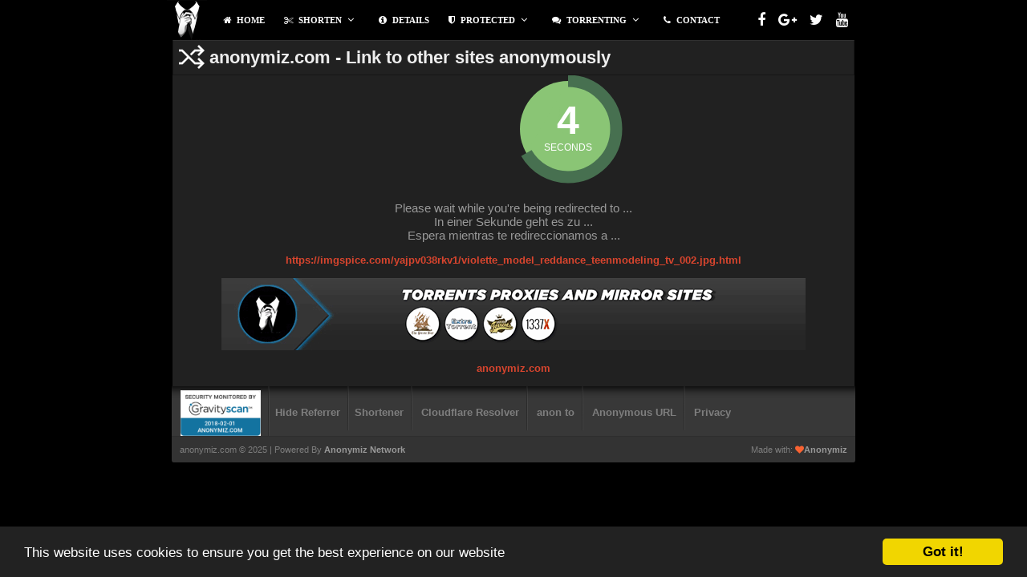

--- FILE ---
content_type: text/html; charset="utf-8"
request_url: https://anonymiz.com/?https://imgspice.com/yajpv038rkv1/violette_model_reddance_teenmodeling_tv_002.jpg.html
body_size: 7106
content:
<style type="text/css">

.COINWIDGETCOM_CONTAINER.COINWIDGETCOM_BIG > a {
        font-size: 15px !important;
    width: 200px !important;
    padding: 24px 12px 10px 0px  !important;
    line-height: 1.2em !important;
    border-radius: 4px !important;
    background: url('images/bitcoin.png') no-repeat  !important;
}
.COINWIDGETCOM_CONTAINER.COINWIDGETCOM_BIG > a span , .COINWIDGETCOM_CONTAINER.COINWIDGETCOM_BIG > a img {
  display: none  !important;
}
.COINWIDGETCOM_CONTAINER.COINWIDGETCOM_DARK > a:hover{
background: url('images/bitcoin.png') no-repeat  !important;
}
a.COINWIDGETCOM_BUTTON_BITCOIN {
    margin-left: 29px  !important;
    margin-top: 6px !important;
    margin-right: -46px  !important;
}
</style>
<!-- <a href="#" onclick="OpenInNewTab('https://imgspice.com/yajpv038rkv1/violette_model_reddance_teenmodeling_tv_002.jpg.html')" id="some-id">click</a> -->
<!DOCTYPE html PUBLIC "-//W3C//DTD XHTML 1.0 Transitional//EN" "https://www.w3.org/TR/xhtml1/DTD/xhtml1-transitional.dtd">
<html xmlns="https://www.w3.org/1999/xhtml">
<html>
<head>

<style type="text/css">
html, body{
background-color:#000000; //This sets the background color to black
color:#0000FF; //This sets the text to blue, so you can read it on webpages set to use defaults; white is too hard on my eyes and if you dont put this it will be black on black
}</style>

        <meta http-equiv="Content-Type" content="text/html; charset=utf-8" />
        <meta http-equiv="X-UA-Compatible" content="IE=edge,chrome=1" />
        <meta http-equiv="Content-Language" content="en" />


        <!-- Meta Data-->
        <title>Hide Referrer | link to other sites anonymously</title>
        <meta name="description" content="link Anonymizer to anonymize your links, Hide Referrer provides you with the Security of hiding your visitors refer from being seen by other websites! " />
        <meta name="keywords" content="anonym, Anonymizer Link Shortener, Hide Referrer, Link Anonymizer Script, anonymize, Hide Referrer, dereferer link, nullrefer, blankrefer, anonymous referrer, Hide Referrer Script, hide referral link, Referer.us, referrer, lolinez, anonymz, blankrefer, refhide," />
        <meta name="language" content="en" />
        <meta name="google-site-verification" content="NVt2yaMfE0TlFzaqx8bkkxPhTl0WHbIGaB9_uA7tqqQ" />
        <meta name="viewport" content="width=device-width, initial-scale=1.0"/>
        <meta name="author" content="anonymiz"/>


        <!-- Open Graph -->
        <meta property="og:title" content="Hide Referrer | link to other sites anonymously" />
        <meta property="og:description" content="link Anonymizer to anonymize your links, Hide Referrer provides you with the Security of hiding your visitors refer from being seen by other websites! " />
        <meta property="og:image" content="https://anonymiz.com/images/banner.png"/>
        <meta property="og:url" content="https://anonymiz.com/"/>
        <meta property="og:type" content="website" />
        <meta property="og:site_name" content="Link to other sites anonymously"/>
        <link rel="shortcut icon" href="https://anonymiz.com/favicon.ico" />
         
        <!-- Twitter Card -->
       <meta name="twitter:card" content="summary_large_image">
      <meta name="twitter:site" content="@anonymizcom">
      <meta name="twitter:title" content="Hide Referrer | link to other sites anonymously">
      <meta name="twitter:description" content="link Anonymizer to anonymize your links, Hide Referrer provides you with the Security of hiding your visitors refer from being seen by other websites! ">
      <meta name="twitter:creator" content="@anonymiz">
      <!-- Twitter summary card with large image must be at least 280x150px -->
      <meta name="twitter:image:src" content="https://anonymiz.com/images/banner.png"/>



         <!-- Main style -->

        <link rel="icon" href="favicon.ico" type="image/ico" />
        <link rel="stylesheet" type="text/css" href="https://anonymiz.com/css/style.css" />
        <link rel="stylesheet" type="text/css" href="https://maxcdn.bootstrapcdn.com/font-awesome/4.6.3/css/font-awesome.min.css" />
        <script type="text/javascript">var baseurl="https://anonymiz.com"</script>
        <script type="text/javascript" src="https://anonymiz.com/js/anonymizeTool.js"></script>
        <script src='https://www.google.com/recaptcha/api.js'></script>
        <script src="https://ajax.googleapis.com/ajax/libs/jquery/2.0.0/jquery.min.js"></script>
    
    
        <script src="../js/jquery.countdown360.js" type="text/javascript" charset="utf-8"></script>
        <link href='https://fonts.googleapis.com/css?family=Raleway:400,500,600,700' rel='stylesheet' type='text/css'>
       
 

<style type="text/css">

body { 
    background: black;
    font-size: 87.5%;
    font-family: "Lucida Grande", "Lucida Sans Unicode", tahoma, verdana, arial, sans-serif;
    color: #999;
    padding: 0;
    margin: 0;
    font-size: 15px; 
}
h2 {
  font-size: 20px;
}
#content h1{  font-size: 22px;}
.anonym_legend{}
.anonym_label {
  font-size: 14px;
  margin-bottom: 13px;
  margin-top: 2px;font-family: "Lucida Grande", "Lucida Sans Unicode", tahoma, verdana, arial, sans-serif;
}
label {
  font-size: 13px;font-family: "Lucida Grande", "Lucida Sans Unicode", tahoma, verdana, arial, sans-serif;
}
#embeddingCode.ano_textarea {
  font-family: monospace,sans-serif;
  font-size: 13px;
  margin-top: 30px !important;
  padding: 11px 1%;
}
._3-8h {
  font-size: 12px;
  margin: 4px;
}
#footer h3 a{}
input#btn3.anonym_button, input#markAll, input#submitButton, input.anonym_button.anonym_FormSubmit {
  background: rgba(0, 0, 0, 0) linear-gradient(to bottom, #f14c2e 0%, #d8452e 100%) repeat scroll 0 0;
  border: medium none;
  border-radius: 0 3px 3px 0 !important;
  color: #ffffff;
  font-family: Tahoma;
  font-size: 12px !important;
  font-weight: 600;
  padding: 4px !important;
  text-shadow: 0 1px 0 #ee6b4d;
  text-transform: uppercase;
  transition: background 0.25s ease 0s, color 0.25s ease 0s, box-shadow 0.25s ease 0s, text-shadow 0.25s ease 0s;
  width: 118px !important;

}
.sub_content input#btn3.anonym_button_opt {
  float: right !important;
  height: 42px;
  left: -28px !important;
  position: relative;
  width: 99px !important;
}

.embeddingData input#markAll, .generationData input#submitButton, .sub_content input#submitButton {
  border-radius: 3px !important;
  float: none !important;
  height: 44.5px;
  left: 0;
  position: relative;
  width: 116px !important;
}
input#btn3.anonym_button, input.anonym_button.anonym_FormSubmit {
  float: right !important;
  height: 42px;
  left: -9px;
  position: relative;
  width: 118px !important;
}

}
input#markAll.anonym_button.anonym_FormSubmit,input#submitButton.anonym_button.anonym_FormSubmit{ float: none !important;}
.ano_input2 {
  background: #444 none repeat scroll 0 0;
  border: 0 none;

  color: #fff;
  height: 20px;
  padding: 11px 2%;
  width: 647px;  font-family: Tahoma;
}
.ano_input2:hover{
    box-shadow: 0 3px 0 0 #444444 inset,
    color: #f2ebd5;
}
input#btn3.anonym_button:hover, input#markAll:hover, input#submitButton:hover, input.anonym_button.anonym_FormSubmit:hover {
  background: rgba(0, 0, 0, 0) linear-gradient(to bottom, #e7272b 0%, #d8572e 100%) repeat scroll 0 0 !important;
  box-shadow: 0 1px 0 0 #c05941 inset, 1px 0 0 0 #c05941 inset;
  color: #f2ebd5;
  text-shadow: 0 1px 0 #c05941;
}

input#markAll, input#submitButton {
  background: rgba(0, 0, 0, 0) linear-gradient(to bottom, #f14c2e 0%, #d8452e 100%) repeat scroll 0 0;
  border: 1px solid #de3723;
  border-radius: 0;
  color: #fff;
  cursor: pointer;
  font-family: "Raleway",sans-serif;
  font-size: 13px;
  font-weight: 700;
  margin-top: 7px;
  padding: 5.4px !important;
  transition: background 0.25s ease 0s, color 0.25s ease 0s, box-shadow 0.25s ease 0s, text-shadow 0.25s ease 0s;
}
.ano_textarea, .ano_input3 {
  border-radius: 3px !important;
}
.info {
  color: #c5c5c5 !important;
  padding: 6px;
}
.form-horizontal .control-label {
  padding-top: 0 !important;
}
.help-block, .help-inline {
  color: #9a9a9a !important;
}
.nav_symbols .detail_link_content a img {
  height: 58px;
  padding: 14px 4px 4px;
  width: 58px;
}
div.locked_opt{position:relative}
div.locked_opt img.lock_logo {
  left: -12px;
  position: absolute;
  top: 5px;
}
div.locked_opt h1.lock_he {
  font-size: 23.6px !important;
  padding-left: 43px !important;
}

.mainmenu_area { background:#101010; color:#fff; font-size: 15px;}

.mainmenu_area ul#nav {
  display: block;
  float: left;
  list-style: outside none none;
  margin: 0;
  padding: 0;
 
}
#share-buttons {
  float: right;
  padding: 10px;
}
.mainmenu_area ul#nav li {display:inline-block; position:relative;}
.mainmenu_area ul#nav li a {
  color: #fff;
  display: inline-block;
  font-family: Tahoma;
  font-size: 11.3px;
  font-weight: 700;
  padding: 18px 10px;
  text-decoration: none;
  text-transform: uppercase;
}
.mainmenu_area ul#nav li ul li a {
  font-family: "Raleway",sans-serif;
  font-size: 13px;
  font-weight: 600;
}
.mainmenu_area ul#nav li i {
  margin-right: 7px;
}
.mainmenu_area ul#nav li a{     transition:0.7s;
  -moz-transition:0.7s;
  -webkit-transition:0.7s;
  -ms-transition:0.7s;
  -o-transition:0.7s;  }
.mainmenu_area ul#nav li .fa-angle-down {
  font-size: 13px;
  margin-left: 7px;
}
.mainmenu_area ul#nav li:hover a{color:#d83c2f; }
.mainmenu_area ul#nav li:hover ul li a{color:#fff; }

.mainmenu_area ul#nav li:hover ul li a:hover {color:#fff; background:#d83c2f;}
.mainmenu_area ul#nav li:hover ul li:hover { background:#d83c2f;}

.mainmenu_area ul#nav li:before {background:#d83c2f; content:""; position:absolute; left:0; top:0; width:100%; height:2px; display:none; }
.mainmenu_area ul#nav li:hover:before {display:block;} 
.mainmenu_area ul#nav ul li:before {display:none; background:none;} 
.mainmenu_area ul#nav li ul {
  background: #101010 none repeat scroll 0 0;
  left: -9999px;
  list-style: outside none none;
  margin: 0;
  padding: 0;
  position: absolute;
  top: 47px;
  width: 188px;
  z-index: 999;
}
.mainmenu_area ul#nav li:hover ul {left:0;}
.mainmenu_area ul#nav li ul li{display: block;}
.mainmenu_area ul#nav li ul li a{display: block;
padding: 13px 15px;
text-transform: none;}
.mainmenu_area ul#nav li ul li a:hover{}

.mainmenu_area ul#nav li ul li ul.sub-menu {left:-999999px; top:0; }
.mainmenu_area ul#nav li ul li:hover ul.sub-menu {left:250px; top:0; }
.form-horizontal .control-label {
  float: left;
  margin-top: -3px;
  padding-top: 0;
  text-align: right;
  width: 140px;
}
.form-horizontal{padding:15px 5px}
#share-buttons i {
  color: #fff !important;
  font-size: 18px;
  padding: 6px;     
  transition:0.7s;
  -moz-transition:0.7s;
  -webkit-transition:0.7s;
  -ms-transition:0.7s;
  -o-transition:0.7s; 
}
#share-buttons i:hover{  color: #D7260E !important;}
#footer .column1 {
  margin-right: -4px;
}
.column1 img {
  height: auto;
  margin-top: -10px;
  width: 100px;
}

</style>


<script type="text/javascript">
window.cookieconsent_options = {"message":"This website uses cookies to ensure you get the best experience on our website","dismiss":"Got it!","learnMore":"More info","link":null,"theme":"light-bottom"};
</script>
   

<!-- Plugin Social -->
<!--
<link rel="stylesheet" type="text/css" href="css/dcsmt.css" media="all" />
<script type="text/javascript" src="js/jquery.plugins.js"></script>
<script type="text/javascript" src="js/jquery.site.js"></script>
<script type="text/javascript" src="js/jquery.social.media.tabs.1.7.4.js"></script>
<script type="text/javascript">
jQuery(document).ready(function($){
  $('#social-tabs').dcSocialTabs({
    widgets: 'twitter,facebook,fblike,fbrec,google,linkedin,rss,flickr,delicious,youtube,pinterest,lastfm,dribbble,vimeo,stumbleupon,tumblr,deviantart',
    rssId: 'http://feeds.feedburner.com/DesignChemical',
    twitterId: 'designchemical',
    facebookId: '157969574262873',
    fblikeId: '157969574262873',
    fbrecId: 'http://www.designchemical.com',
    googleId: '111470071138275408587',
    linkedinId: '589883,http://www.linkedin.com/in/leechestnutt',
    flickrId: '/63277308@N00',
    deliciousId: 'designchemical',
    youtubeId: 'UCp0dpDhhOAZa0BOwLf8uvxw',
    pinterestId: 'jaffrey',
    lastfmId: 'lastfm',
    dribbbleId: 'frogandcode',
    vimeoId: 'brad',
    stumbleuponId: 'remix4',
    deviantartId: 'wyv1',
    tumblrId: 'richters',
    instagramId: '',
    tweetId: 'designchemical'
  });
});
</script>

//-->


</head>
<body>
<script>
  (function(i,s,o,g,r,a,m){i['GoogleAnalyticsObject']=r;i[r]=i[r]||function(){
  (i[r].q=i[r].q||[]).push(arguments)},i[r].l=1*new Date();a=s.createElement(o),
  m=s.getElementsByTagName(o)[0];a.async=1;a.src=g;m.parentNode.insertBefore(a,m)
  })(window,document,'script','https://www.google-analytics.com/analytics.js','ga');

  ga('create', 'UA-62258922-1', 'auto');
  ga('send', 'pageview');

</script>

<!-- Google Analytics: to my  site goes here. -->
<script>
  (function(i,s,o,g,r,a,m){i['GoogleAnalyticsObject']=r;i[r]=i[r]||function(){
  (i[r].q=i[r].q||[]).push(arguments)},i[r].l=1*new Date();a=s.createElement(o),
  m=s.getElementsByTagName(o)[0];a.async=1;a.src=g;m.parentNode.insertBefore(a,m)
  })(window,document,'script','https://www.google-analytics.com/analytics.js','ga');

  ga('create', 'UA-62258922-1', 'auto');
  ga('send', 'pageview');

</script>
<!--                                                                    
                                         (_)                      
   __ _ _ __   ___  _ __  _   _ _ __ ___  _ ____  ___ ___  _ __ ___  
  / _` | '_ \ / _ \| '_ \| | | | '_ ` _ \| |_  / / __/ _ \| '_ ` _ \ 
 | (_| | | | | (_) | | | | |_| | | | | | | |/ / | (_| (_) | | | | | |
  \__,_|_| |_|\___/|_| |_|\__, |_| |_| |_|_/___(_)___\___/|_| |_| |_|
                           __/ |                                     
                          |___/                                      

	Product of Anonymiz. All rights Reserved By Anonymiz.com

-->

<!-- Place this tag in your head or just before your close body tag. -->
<script src="https://apis.google.com/js/platform.js" async defer></script>


<!-- Load Facebook SDK for JavaScript BEGIN -->
<!--
<div id="fb-root"></div>
<script>(function(d, s, id) {
  var js, fjs = d.getElementsByTagName(s)[0];
  if (d.getElementById(id)) return;
  js = d.createElement(s); js.id = id;
  js.src = 'https://connect.facebook.net/en_US/sdk.js#xfbml=1&version=v2.11';
  fjs.parentNode.insertBefore(js, fjs);
}(document, 'script', 'facebook-jssdk'));</script>
-->
<!-- Load Facebook SDK for JavaScript END -->
    
<!-- HEADER BEGIN -->
        <div id="container_header">
            <div id="header">
                <div id="ano_logo">
                    <img src="https://anonymiz.com/images/logo.png" alt="https://anonymiz.com/" title="https://anonymiz.com/"/>
                </div>
                <div class="clear_ano"></div>
                				<div class="mainmenu_area">
					<nav>
                     <ul id="nav">
                                                <li  id="current">
                            <a  href="https://anonymiz.com/" title="Home"><i class="fa fa-home"></i>Home</a></li>							                        <li >
                            <a class="caret1" href="https://anonymiz.com/shorten-url" title="Shorten"><i class="fa fa-scissors" aria-hidden="true"></i>Shorten<i class="fa fa-angle-down" aria-hidden="true"></i></a>
                       <ul>
                     
                       <li><a href="https://anonymiz.com/dereferer"><i class="fa fa-user-secret" aria-hidden="true"></i>Dereferer</a></li>
                       <li><a href="https://anonymiz.com/paypal-link-generator"><i class="fa fa-link" aria-hidden="true"></i>Paypal-link-generator</a></li>
                       <li><a href="https://anonymiz.com/paypal-donation-link-generator"><i class="fa fa-random" aria-hidden="true"></i>Paypal-donation-link-generator</a></li>
                       <li><a href="https://anonymiz.com/torrent2magnet"><i class="fa fa-server" aria-hidden="true"></i>Torrent2Magnet</a></li>                       
                       <li><a href="https://anonymiz.com/magnet2torrent"><i class="fa fa-server" aria-hidden="true"></i>Magnet2Torrent</a></li>
                       


                        </ul>

                        </li>                                                <li >
                            <a href="https://anonymiz.com/details" title="Details"><i class="fa fa-info-circle"></i>Details</a></li>                                                <li >
                            <a class="caret1" href="https://anonymiz.com/protected" title="protected"><i class="fa fa-shield" aria-hidden="true"></i>protected<i class="fa fa-angle-down" aria-hidden="true"></i></a>   
						<ul>
                       <li><a href="https://anonymiz.com/anonymiz-plugins"><i class="fa fa-sliders"></i>Anonymiz Plugins</a></li>
                       <li><a href="https://anonymiz.com/cloudflare-resolver"><i class="fa fa-cloud"></i>Cloudflare IP Resolver</a></li>
                       <li><a href="https://anonymiz.com/myreferer"><i class="fa fa-retweet"></i>myreferer</a></li>
                       <li><a href="https://anonymiz.com/strong-password-generator"><i class="fa fa-key" aria-hidden="true"></i>strong-password-generator</a></li>

                        </ul>
						
                         </li>                                            
                         <li>  <a class="caret1" href="https://anonymiz.com/blog" title="Torrenting"target="_blank"><i class="fa fa-comments" aria-hidden="true"></i>Torrenting<i class="fa fa-angle-down" aria-hidden="true"></i></a>
						 
                                               <ul>
                       <li><a href="https://anonymiz.com/piratebay-proxies"><i class="fa fa-retweet"></i>PirateBay Proxy List </a></li>
                       <li><a href="https://anonymiz.com/kickass-proxies"><i class="fa fa-gamepad"></i>kickass Proxies List</a></li>                    
                       <li><a href="https://anonymiz.com/1337x-proxies"><i class="fa fa-gamepad"></i>1337x Proxy List</a></li>
                       <li><a href="https://anonymiz.com/torrentz-proxies"><i class="fa fa-gamepad"></i>torrentz Proxy List</a></li>
                       <li><a href="https://anonymiz.com/extratorrent-proxies"><i class="fa fa-gamepad"></i>Extratorrent Proxies</a></li>
                       <li><a href="https://anonymiz.com/tamilrockers-proxies"><i class="fa fa-gamepad"></i>TamilRockers Proxies</a></li>

                             </ul>
                             
                             </li>
                            <li >
                            <a  href="https://anonymiz.com/contact" title="contact"><i class="fa fa-phone" aria-hidden="true"></i>contact</a>
                                        
                                  
                        </li>                       
                                                    </ul>
					</nav>
                <div id="share-buttons">
                    <!-- Facebook -->
                    <a href="https://www.facebook.com/linkanonymiz/" target="_blank" title="Facebook">
                        <i class="fa fa-facebook"></i>
                    </a>

                    <!-- Google+ -->
                    <a href="https://plus.google.com/+Anonymizlink/" target="_blank" title="Google Plush">
                        <i class="fa fa-google-plus"></i>
                    </a>
                    <!-- Twitter -->
                    <a href="" target="_blank" title="Twitter">
                        <i class="fa fa-twitter"></i>
                    </a>
                    <!-- Youtube -->
                    <a href="https://www.youtube.com/channel/UCp0dpDhhOAZa0BOwLf8uvxw" target="_blank" title="Youtube">
                        <i class="fa fa-youtube"></i>
                    </a>
                </div>					
                </div>
            </div>
        </div>


</div>
</div> <script type="text/javascript">

function OpenInNewTab(url) {
  var win = window.open(url, '_blank');
  win.focus();
}
//OpenInNewTab('www.google.com');
$(document).ready(function(){
  //$('#some-id').trigger('click');
});
</script>

<meta name="robots" content="noindex">
<!-- <meta http-equiv="refresh" content="5; URL=javascript:window.open('https://google.com','_parent');"> -->
  		<!-- <meta http-equiv="refresh" content="6; URL=https://imgspice.com/yajpv038rkv1/violette_model_reddance_teenmodeling_tv_002.jpg.html"> -->
	  	  
		 <meta http-equiv="refresh" content="6; URL=https://imgspice.com/yajpv038rkv1/violette_model_reddance_teenmodeling_tv_002.jpg.html"> 
				<!-- <meta http-equiv="refresh" content="6; URL=https://imgspice.com/yajpv038rkv1/violette_model_reddance_teenmodeling_tv_002.jpg.html"> -->
		<!-- <meta http-equiv="refresh" content="5; URL=javascript:window.open('http://google.com','_parent');"> -->
				<!-- <meta http-equiv="refresh" content="6; URL=javascript:window.open('https://anonymiz.com','_blank');" target="_blank">   -->
				<!-- <meta http-equiv="refresh" content="6; URL=https://anonymiz.com">   -->
	  	<style type="text/css">
	

	/*a {
		color: #FF8301;
	}

	h1 {
		color: #EEE;
	}

	#container {
		background: #292929;
		line-height: 2.4;
		padding: 1em;
	}

	p#url {
		font-weight: bold;
		overflow: hidden;
		width: 100%;
	}
	
	.ad {
	margin: 10px;
  }*/
  .cnt{
	margin:auto;
  }

	</style>

<div id="page">
<div id="content" class="cnt">
	   <div class="sub_content">

<!--lock logo-->
		<div class="locked_opt">
			<img class="lock_logo" src="https://anonymiz.com/images/redirect.png"/>
<h1>anonymiz.com - Link to other sites anonymously</h1>		
		</div>	   
       <!--lock end-->

         <div class="paypal">

<div id="bitcoin-btn">
 <!-- <script src="coin.js"></script> -->
    <script>
      CoinWidgetCom.go({
        wallet_address: '1LeNq65LuUMQG6oFGSkNTvQudeSg9BDvMN',
        currency: 'bitcoin',
        counter: 'hide',
        lbl_button: 'Donate',
        lbl_count: 'donations',
        lbl_amount: 'BTC',
        lbl_address: 'Use address below to donate. Thanks!',
        qrcode: true,
        alignment: 'bl',
        decimals: 1,
        size: "big",
        color: "dark",
        countdownFrom: "1",
        element: "#coinwidget-bitcoin-1Ptuh6hLjTQFVZDVbqK1y8Z6nFAANHUGq3",
        onShow: function(){},
        onHide: function(){}
      });
    </script>
    <div id="coinwidget-bitcoin-1Ptuh6hLjTQFVZDVbqK1y8Z6nFAANHUGq3"></div>
</div></div>
<center>
				<div id="countdown"></div>
		<p>Please wait while you're being redirected to ...<br />
		In einer Sekunde geht es zu ...<br />
		Espera mientras te redireccionamos a ...</p>
		<p id="url">
						<a href="https://imgspice.com/yajpv038rkv1/violette_model_reddance_teenmodeling_tv_002.jpg.html">https://imgspice.com/yajpv038rkv1/violette_model_reddance_teenmodeling_tv_002.jpg.html</a>
		  		</p>
				  <div class="ad">
				
<a href="https://anonymiz.com"target="_blank" rel="nofollow"><img src="/images/torrent-proxy.gif" alt="Best Torrent Sites" width="728" height="90"></a>
			</div>
				<p><a href="https://anonymiz.com">anonymiz.com</a></p>
		</center>
	</div>
<script type="text/javascript" charset="utf-8">
		 	var countdown =  $("#countdown").countdown360({
       	 	radius      : 60,
         	seconds     : 6,
         	fontColor   : '#FFFFFF',
         	autostart   : false,
         	onComplete  : function () { console.log('done') }
		   });
			countdown.start();
			console.log('countdown360 ',countdown);
		 	$(document).on("click","button",function(e){
		 		e.preventDefault();
		 		var type = $(this).attr("data-type");
		 		if(type === "time-remaining")
		 		{
		 			var timeRemaining = countdown.getTimeRemaining();
		 			alert(timeRemaining);
		 		}
		 		else
		 		{
		 			var timeElapsed = countdown.getElapsedTime();
		 			alert(timeElapsed);
		 		}
		 	});
		  </script>

<!-- Google Analytics: to my  site goes here. -->

</div>
<div id="footer">
<!-- Begin social icons //-->

    
<!-- End social icons //-->


<!-- Begin footer columns //-->
<script type="text/javascript">
    window.cookieconsent_options = {"message":"This website uses cookies to ensure you get the best experience on our website","dismiss":"Got it!","learnMore":"More info","link":null,"theme":"dark-bottom"};
</script>

<script type="text/javascript" src="//cdnjs.cloudflare.com/ajax/libs/cookieconsent2/1.0.9/cookieconsent.min.js"></script>
<!-- End Cookie Consent plugin -->

<div class="column1">
<!-- Malware Scanner goes here. -->
<a onclick="window.open('https://anonymiz.com/','gravityscan-verified-secure-site','width=260,height=170,left=60,top=70');return false;" href="https://anonymiz.com" target="_blank" rel="noopener noreferrer"><img src="https://anonymiz.com/images/gravityscanner.png" alt="Website Malware Scan" width="100" height="50"></a>


</div>

<div class="column1">
 <h3><a href="https://anonymiz.com/" target="_blank" rel="follow">Hide Referrer</a></h3>
</div>
  
 <div class="column2">
 <h3><a rel="nofollow" href="https://anonymiz.com/protected" target="_blank" rel="follow">Shortener</a></h3>
      
  </div>

    
 <div class="column3">
 <h3><a href="https://anonymiz.com/cloudflare-resolver" target="_blank" rel="follow">Cloudflare Resolver</a></h3>
      
  </div>
  
 <div class="column4">
 <h3><a rel="nofollow" href="https://anonymiz.com/">anon to</a></h3>
      
  </div>
        
 
  <div class="column4">
 <h3><a  href="https://anonymiz.com/shorten-url" target="_blank" rel="follow">Anonymous URL</a></h3>
  </div>

<div class="column5">
 <h3><a  href="https://anonymiz.com/details" target="_blank" rel="follow">Privacy</a></h3>
</div> 


</div>
<div id="powered">
  <span class="footer-alignleft">anonymiz.com &copy; 2025 | Powered By <a href="https://anonymiz.com">Anonymiz Network</a></span>
  <span class="footer-alignright">Made with: <i style="color:#f96332;" class="fa fa-heart"></i><a href="https://anonymiz.com" target="_blank">Anonymiz</a></span>
  <div style="clear:both"></div>
</div>
<script type="text/javascript">
$(document).ready(function(){
    /*$('[data-toggle="tooltip"]').tooltip();   */
});
</script>

<div id="social-tabs"></div>

<!-- Google Analytics: to my  site goes here. -->

</body>
</html>

</div>
</div>

--- FILE ---
content_type: text/css
request_url: https://anonymiz.com/css/style.css
body_size: 4137
content:
html, body{
background-color:#000000; //This sets the background color to black
color:#0000FF; //This sets the text to blue, so you can read it on webpages set to use defaults; white is too hard on my eyes and if you dont put this it will be black on black
}
body { 
    background: black;
    font-size: 87.5%;
    font-family: "Lucida Grande", "Lucida Sans Unicode", tahoma, verdana, arial, sans-serif;
    color: #999;
    padding: 0;
    margin: 0;
    font-size: 15px; 
}
body::-webkit-scrollbar {
    width: 1em;
}

body::-webkit-scrollbar-track {
    -webkit-box-shadow: inset 0 0 6px rgba(0,0,0,0.3);
}

body::-webkit-scrollbar-thumb {
    background-color: #303030;
}

#container_header {
    width:100%;
    background:#000;
    height:80px;
}

#header {
    width:100%;
    height:auto;
    max-width:960px;
    margin:0 auto;
    min-width:320px;

}
#ano_logo {
    width:25%;
    float:left;
}
#header h1 {
    margin:0;
    padding-left:55px;
    padding-top:23px;
    color:#d8452e;
}
#header h1 span {
    color:#fff;
font-size: 20px;
}

#content {
    padding:10px 20px 0px 20px;
    clear:both;

}
.sub_content {
    font-size: 15px;
}

.nav_symbols {
    padding-top: 30px;
}

#content h1 {
    font: bold 20px "Century Gothic", "Lucida Grande", Verdana, Arial, Helvetica, sans-serif;
    border-right: 1px solid #161616;
    border-left: 1px solid #161616;
    border-bottom: 1px solid #151515;
    border-top: 1px solid #303030;
    margin: -8px -20px;
    padding-bottom: 10px;
    padding-top: 10px;
    Padding-left: 45px;

    color: #EEE;
    line-height: 1em;
}

h2 {
    font-size: 20px;
    padding: 0.7em 0;
    color: #EEE;
}

#footer {
    /*margin-top: 30px;*/
    clear: both;
    text-align: center;
}

#footer_inside {
    margin-top: 10px;
    font-size: 12px;
}

img {
    border: 0;
}

a {
    color: #d8452e;
    font: bold 13px Verdana, arial, helvetica, sans-serif;
    text-decoration: none;

}

a:hover {
    text-decoration: none;
}

.ad{
    margin: 10px;
}

.inside p {
    font-size: .88em;

}


.clearer {
    clear: both;
}

.sp16 {
    height: 16px;
}

fieldset {
    border: 0;
    color: #999;
    font: bold 11px Verdana, arial, helvetica, sans-serif;
    padding: 8px 0;
}

label {
    display: block;
    font-weight: normal;
    margin-bottom: 8px;
}

textarea {
    display: block;
    background: #bbb;
    height: 125px;
    margin-bottom: 6px;
    overflow: auto;

}

input, button, textarea {
    border: 1px solid #666;
}

input#keywordsInput {
    background: #bbb;
    margin-bottom: 6px;
}

input#markAll, input#submitButton, .anonym_FormSubmit {
    background: #404040;
    color: #999;font-family:'Raleway', sans-serif;
}

.anonym_input {
    background: #bbb;
}

/*Credits: Dynamic Drive CSS Library */
/*URL: https://www.dynamicdrive.com/style/ */
#modernbricksmenu {
    width:75%;
    float:right;
}
#modernbricksmenu ul {
    padding:0;
    margin:0;
    list-style-type:none;
    float:right;
    margin-top:25px;
}
#modernbricksmenu li {
    float:left; /*pour IE*/
}
#modernbricksmenu ul li a {
    display:block;
    float:left;
    width:95px;
    line-height:35px;
    color:#fff;
    text-decoration:none;
    text-align:center;
text-transform: uppercase;
font-size:10px;
}
#modernbricksmenu ul li a:hover {
    color:#d8452e;
    -webkit-transition: all 0.5s; /* Safari */
    transition: all 0.5s;
}
#modernbricksmenu #current a{ /*currently selected tab*/
                              /*                              color: #fff;
                                                            background:#d8452e;
                                                            border-radius:9px;
                                                            font-weight:bold;*/
}

div.error, div.message{
    font-weight:bold;
    border:2px solid #FF8301;
    background:#DDDDDD;
    padding:10px;
    margin:5px 5px 15px 5px;
    margin-top:0px;
}
div.error{
    color:#FF0000;
}
div.message{
    color:#008000;
}

.clear_ano {
    display:none;
    width:100%;
    height:1px;
}
.ano_fa, .zone_fa {
    color:#fff !Important;
}
.zone_fa {
    font-size:50px !Important;
    margin-top:20px;
    width:100%;
}
.detail_link_content {
    width: 96%;
    margin:0 auto;
    background: rgba(0, 0, 0, 0) linear-gradient(to bottom, #f14c2e 0%, #d8452e 100%) repeat scroll 0 0;
    border-radius:15px;
    height:115px;
}
.detail_link_content:hover {
    background:#444;
    -webkit-transition: all 0.5s; /* Safari */
    transition: all 0.5s;
}
.details_text {
    color:#fff;
}



#page {
box-shadow: 0 0 20px #000;
    width:100%;
    max-width:850px;
    position:relative;
    
    min-width:320px;
background: #212121 repeat-x scroll center bottom;
    /*box-shadow:0 0 6px 6px #111;*/
    margin: 0px auto;
        margin-bottom: 5px;

}


#footer {
    /*margin-top: 30px;*/
    clear: both;
    text-align: center;
    /*background:#000;*/
    /*padding-bottom:40px;
    padding-top:12px;*/
    position:relative;
    bottom:0;
    min-width:320px;
}

#footer_inside {
    margin-top: 10px;
    font-size: 14px;
    width:100%;
    max-width:960px;
    margin:0 auto;
    color:white;
} 
input#markAll, input#submitButton, .anonym_FormSubmit {
    border-radius: 5px;
    font-size: 15px;
    font-weight: bold;
    background: rgba(0, 0, 0, 0) linear-gradient(to bottom, #f14c2e 0%, #d8452e 100%) repeat scroll 0 0;
    color: #fff;
    border: 1px solid #de3723;
    cursor:pointer;

}

.ano_input {
    width: 80%;
    height: 20px;
    padding: 10px 2%;
    border: 1px solid #323a46;
    box-shadow: inset 0 1px 2px rgba(0,0,0,0.1);
    color: #fff;
    background: #444 !important;
}
.ano_input:focus, .ano_input2:focus, .ano_input3:focus, .ano_textarea:focus, .ano_textarea2:focus {
    background:#666 !important;
    -webkit-transition: all 0.5s; /* Safari */
    transition: all 0.5s;
}
.ano_input2 {
        width: 80%;
    height: 20px;
    padding: 10px 2%;
        border: 1px solid #323a46;
    box-shadow: inset 0 1px 2px rgba(0,0,0,0.1);
    color: #fff;
    background: #444;
    
  
}
.ano_input3 {
    width:70%;
    height:20px;
    padding:5px 1%;
    color:#fff;
    background:#444;
    border-radius:5px;
}
.ano_textarea {
    width:70% !important;
    padding:5px 1%;
    background:#444;
    color:#fff;
    margin-top:9px;
    border-radius:5px;
        border: 1px solid #323a46;
    box-shadow: inset 0 1px 2px rgba(0,0,0,0.1);
}
.ano_textarea::-webkit-scrollbar {
    width: 1em;
}

.ano_textarea::-webkit-scrollbar-track {
    -webkit-box-shadow: inset 0 0 6px rgba(0,0,0,0.3);
}

.ano_textarea::-webkit-scrollbar-thumb {
    background-color: #d8452e;
}
.ano_textarea2 {
   width: 93%;
    height: 20px;
    padding: 10px 2%;
    border: 1px solid #323a46;
    box-shadow: inset 0 1px 2px rgba(0,0,0,0.1);
    color: #fff;
    background: #444;
    padding-top: 12px;
    padding-bottom: 0px;
}
.ano_generate {
    width:26%;
    padding:0 1%;
    height:32px;
    float:right;
    font-weight:bold;
    font-size:16px;
    border-radius:5px;
}
.anonym_legend {
    font-size:18px;
    margin-bottom:3px;
    color:#fff;
}
.anonym_label {
    font-size:13px;
    margin-bottom:10px;
}
.anonym_section {
    margin-bottom:20px;
}
.details_link {
    width:25%;
    float:left;
    text-align:center;
}
.details_link a{
    font-size: 10px !important;
}
#fbpage{

    float: right;
    margin-top: -138px;
}

#fbpage2{

    display: none;
}

@media screen and (max-width:868px){

    #fbpage{
        display: none;
    }

    .ano_textarea {
        width:97% !important;
        padding:5px 1%;
        background:#444;
        color:#fff;
        margin-top:9px;
        border-radius:5px;
    }

    #fbpage2{
        display: -webkit-box;
    }
}

@media screen and (max-width:768px){

    #ano_logo {
        width:100%;
        text-align:center;
        height:60px;
    }
    .anonym_button {
        width:100%;
    }

    #container_header, #header {
        height:130px;
    }
    #modernbricksmenu {
        float:none;
        margin:0 auto;
        font-size:13px;
        padding-top:15px;
        clear:both;
        height:40px;
        width:96%;
    }
    #modernbricksmenu ul li a {
        width:80px;
    }

    #modernbricksmenu ul {
        float: none;
        width:auto;
        clear:both;
        margin-top:0px;
        text-align:center;
    }
    #modernbricksmenu li {
        float:none; /*pour IE*/
        display:inline-block;
        width:70px;
    }
    .clear_ano {
        display:block;
    }
    .detail_link_content {
        width:96%;
    }
}





@media screen and (max-width:480px){
    #menu_mobile {
        display:block;
        width:100%;
        height:30px;
        clear:both;
    }
    #ul_mobile {
        display:table;
        width:auto;
        margin-left:auto;
        margin-right:auto;
        padding:0;
    }
    #menu_mobile ul li {
        list-style:none;
        display:inline-block;
        padding:10px;
        font-size:35px;
    }
    #modernbricksmenu {
        display:none;
    }
    body {
        text-align:center;
    }

    .details_link {
        width:94%;
        margin:0 auto;
        margin-bottom:30px;
        float:none;
    }

    .detail_link_content {
        width:70%;
        padding:0 2%;
    }
}

/*custom*/

#content{
    padding: 0px;
}
.sub_content{
    padding: 5px 20px 0px;
}

#container_header{
    background: #303030 #161616 #151515;
    height:50px;
    max-width: 865px;
    margin: auto;
}

#ano_logo {
    width:7%;
}
#statement{
    background: #fff none repeat scroll 0 0;
    height: 26px;
    margin: auto;
    max-width: 850px;
    width: 100%;
    text-align: center;
    border: 1px solid silver;
}
#statement .stat{
    display: inline-block;


}
#modernbricksmenu{

    vertical-align:middle;
    width: 70%;
    display: inline-flex;
    float:left;
}
#modernbricksmenu ul{
    margin-top:0px;
    width: 100%;
    padding: 8px 0px;
}

#modernbricksmenu li{
    width: 98px;
}
#modernbricksmenu ul li a:hover{
    background: #B54800;
	width:97px;
    color: black;
    border-radius: 5px;
    
}

#modernbricksmenu ul #current a{
    color: #fff; /*Brown color theme*/
    background:#CC5100;
    /*border-radius:5px;*/
    font-weight:bold;
    border-radius: 5px;
}

#social{
    width: 30%;
}

#share-buttons{
padding:10px;
}

#share-buttons img {
    width: 25px;
    padding: 4px;
    border: 0;
    box-shadow: 0;
    display: inline;
}
.paypal {
    position: relative;
    float: right;
    margin-top: -34px;
   margin-right: -18px;

}

.main-foot{
background:#313031;
text-align:left;
padding-left:15px;
color:white;
}
#footer a{
color:white;
}
.footer{
  background-color: #383838;
    background-image: url("../images/footer-shadow.png");
    background-repeat: repeat-x;
    border-color: #ccc -moz-use-text-color -moz-use-text-color;
    /*border-style: solid none none;*/
    border-width: 2px medium medium;
    clear: both;
    /*margin-left: -80px;
    margin-right: -16px;*/
    /*min-height: 100px;*/
    overflow: auto;
    /*padding: 25px 10px 10px;
	padding-bottom:10px;*/
    position: relative;
	color:white;
}
.copyright{
	width:100%;
	display:inline;	
	font-size:13px;
}
.btn-img{
	float:right;
	width:10%;
	display:inline;	
	padding-left:80px;
}

#countdown360_countdown{
	padding-left:135px;
}

#share-buttons img{
	width:25px;
}


/* Begin footer */
#footer-mobile {
	display: none;
}
#footer  {
	position: relative;
	clear: both;
	overflow: auto;
	min-height: 50px;
	margin-left: -1px;
	margin-right: -1px;
	background-image: url(/images/footer-shadow.png);
	background-repeat: repeat-x;
	background-color: #383838;	
	#border-style: solid;
	border-width: 2px;
	border-color: #ccc;
	border-left: none;
	border-right: none;
	border-bottom: none;
}
#footer h3 {
	font-size: 16px;
    margin-top: 10px;
    margin-bottom: 10px;
    padding-bottom: 5px;
}
}
.column1 h3, .column2 h3, .column3 h3, .column4 .column5 h3,.column3 h6 {
	color: #7E7E7E;
}
#footer .column1, #footer .column2, #footer .column3, #footer .column4, #footer .column5, #footer .column6 {
	float: left;
	min-height: 34px;
        padding: 11px;
        padding-top: 15px;
        padding-bottom: 0px;
	background: url(../images/footer-column-split.png) right no-repeat;
}

#footer .column1 {

    margin-right: -16px;
}


#footer 

 ul, #footer .column2 ul, #footer .column3 ul, #footer .column4 ul, #footer .column5 ul ,.column6 ul {
	margin: 0;
	padding: 0;
}
#footer .column1 ul li, #footer .column2 ul li, #footer .column3 ul li, #footer .column4 ul li, #footer .column5 ul li, .column6 ul li {
	line-height: 20px;
	list-style-type: none;
}
#footer .column1 a, #footer .column2 a, #footer .column3 a, #footer .column4 a, #footer .column5 a, .column6  a{
	text-decoration: none;
	color: #7E7E7E;
	display: block;
	font-size: 13px;
	padding-left: 0px;
}
#footer .column1 a:hover, #footer .column2 a:hover, #footer .column3 a:hover,#footer .column6 a:hover, #footer .column4 a:hover, #footer .column5 a:hover {
	text-decoration: underline;
}
/* footer contacts */
.column-contacts {
	float: right;
	width: 23%;
	min-height: 125px;
	margin: 0;
}
.column-contacts h3 {
	color: #FC575E;
}
.column-contacts ul {
	margin: 0;
	padding: 0;
}
.column-contacts ul li {
	color: #7E7E7E;
	font-size: 12px;
	padding-left: 30px;
	line-height: 28px;
	list-style-type: none;
}
.column-contacts .phone {
	background: url(../images/phone.png) left center no-repeat;
}
.column-contacts .mobile {
	background: url(../images/mobile.png) 4px center no-repeat;
}
.column-contacts .email {
	background: url(../images/email.png) left center no-repeat;
}
.column-contacts a {
	text-decoration: none;
	color: #7E7E7E;
	display: block;
}
.column-contacts a:hover {
	text-decoration: underline;
}
/* powered */
#powered {
	margin: 0 -1px -1px -1px;
	font-size: 11px;
	color: #7E7E7E;
	background: #333;
	padding: 10px 10px 10px 10px;
	border-style: solid;
	border-width: 1px;
	border-color: #2E2E2E;
	border-left: none;
	border-right: none;
	border-bottom: none;
	-webkit-border-bottom-right-radius: 3px;
	-webkit-border-bottom-left-radius: 3px;
	-moz-border-radius-bottomright: 3px;
	-moz-border-radius-bottomleft: 3px;
	border-bottom-right-radius: 3px;
	border-bottom-left-radius: 3px;
}
.footer-alignleft {
	float: left;
}
.footer-alignleft a {
	font-size: 11px;
	color: #999;
}
.footer-alignright {
	float: right;
}
.footer-alignright a {
	font-size: 11px;
	color: #999;
}
.footer-alignright a:hover {
	text-decoration: underline;
}
/* social icons */
ul.social-icons {
	position: absolute; 
	bottom: 10px;
	right: 10px;
	margin: 0;
	padding: 0;
}
ul.social-icons li {
	display: inline-block;
	list-style: none;
}
ul.social-icons li img {
	margin-right: 7px; 
}
ul.social-icons li img:hover {
	opacity: 0.7;
	filter: Alpha(opacity=70); /* IE8 and earlier */ 
}
/* End footer */

/* Begin banner */
.banner {
	text-align: center;
	margin-bottom: 15px;
}
.banner div {
	float: left;
	margin: 0 7px 15px 7px;
}
.banner div:hover {
	opacity: 0.9;
	filter: Alpha(opacity=90); /* IE8 and earlier */
}
.banner div img{
	max-width: 100%;
}
#column-left .banner div {
	margin: 0;
}
#column-right .banner div {
	margin: 0 0 0 15px;
}
.clear {
	clear: both;
	visibility: hidden;
	padding: 0 !important;
	margin: 0 !important;
}
/* End banner */

/* Begin scroll to top button */
#scroll-to-top {
	width: 30px;
	height: 30px;
	background: #555 url(/images/scroll-up.png) center no-repeat;
	text-align: center;
	position: fixed;
	bottom: 20px;
	right: 25px;
	cursor: pointer;
	opacity: 0.5;
	filter: Alpha(opacity=50); /* IE8 and earlier */
	-webkit-border-radius: 2px;
	-moz-border-radius: 2px;
	-khtml-border-radius: 2px;
	border-radius: 2px;
}
#scroll-to-top:hover {
	opacity: 1;
	filter: Alpha(opacity=100); /* IE8 and earlier */
}
/* End scroll to top button */
.column5{
    background: none !important
}
.no-rad{
 
    border-top-right-radius: 0;
    border-bottom-right-radius: 0;

}
div.locked_opt img.lock_logo {
    left: -12px;
    position: absolute;
    top: 5px;
}



/*For BitCoin*/

.COINWIDGETCOM_CONTAINER.COINWIDGETCOM_BIG > a {
        font-size: 15px;
    width: 200px;
    padding: 24px 12px 10px 54px;
    line-height: 1.2em;
    border-radius: 4px;
    background: url('images/bitcoin.png') no-repeat;
}
.COINWIDGETCOM_CONTAINER.COINWIDGETCOM_BIG > a span , .COINWIDGETCOM_CONTAINER.COINWIDGETCOM_BIG > a img {
  display: none;
}
.COINWIDGETCOM_CONTAINER.COINWIDGETCOM_DARK > a:hover{
background: url('images/bitcoin.png') no-repeat;
}
a.COINWIDGETCOM_BUTTON_BITCOIN {
    margin-left: 29px;
    margin-top: 6px;
    margin-right: -46px;
}
/*For BitCoin*/

--- FILE ---
content_type: text/javascript
request_url: https://anonymiz.com/js/jquery.countdown360.js
body_size: 1787
content:
;(function ($, window, document, undefined) {
  var pluginName = "countdown360",
    defaults = {
      radius: 15.5,                    // radius of arc
      strokeStyle: "#477050",          // the color of the stroke
      strokeWidth: undefined,          // the stroke width, dynamically calulated if omitted in options
      fillStyle: "#8ac575",            // the fill color
      fontColor: "#477050",            // the font color
      fontFamily: "sans-serif",        // the font family
      fontSize: undefined,             // the font size, dynamically calulated if omitted in options
      fontWeight: 700,                 // the font weight
      autostart: true,                 // start the countdown automatically
      seconds: 10,                     // the number of seconds to count down
      label: ["second", "seconds"],    // the label to use or false if none
      startOverAfterAdding: true,      // Start the timer over after time is added with addSeconds
      onComplete: function () {}
    };

  function Plugin(element, options) {
    this.element = element;
    this.settings = $.extend({}, defaults, options);
    if (!this.settings.fontSize) { this.settings.fontSize = this.settings.radius/1.2; }
    if (!this.settings.strokeWidth) { this.settings.strokeWidth = this.settings.radius/4; }
    this._defaults = defaults;
    this._name = pluginName;
    this._init();
  }

  Plugin.prototype = {
    getTimeRemaining: function()
    {
    
      var timeRemaining = this._secondsLeft(this.getElapsedTime());
      return  timeRemaining;
    },
    getElapsedTime: function()
    {
      return  Math.round((new Date().getTime() - this.startedAt.getTime())/1000);
    },
    extendTimer: function (value) {
      var seconds = parseInt(value),
          secondsElapsed = Math.round((new Date().getTime() - this.startedAt.getTime())/1000);
      if ((this._secondsLeft(secondsElapsed) + seconds) <= this.settings.seconds) {
        this.startedAt.setSeconds(this.startedAt.getSeconds() + parseInt(value));
      }
    },

    addSeconds: function (value) {
      var secondsElapsed = Math.round((new Date().getTime() - this.startedAt.getTime())/1000);
      if (this.settings.startOverAfterAdding) {
          this.settings.seconds = this._secondsLeft(secondsElapsed) + parseInt(value);
          this.start();
        } else {
          this.settings.seconds += parseInt(value);
        }
    },

    start: function () {
      this.startedAt = new Date();
      this._drawCountdownShape(Math.PI*3.5, true);
      this._drawCountdownLabel(0);
      this.interval = setInterval(jQuery.proxy(this._draw, this), 1000);
    },

    stop: function (cb) {
      clearInterval(this.interval);
      if (cb) { cb(); }
    },

    _init: function () {
      this.settings.width = (this.settings.radius * 2) + (this.settings.strokeWidth * 2);
      this.settings.height = this.settings.width;
      this.settings.arcX = this.settings.radius + this.settings.strokeWidth;
      this.settings.arcY = this.settings.arcX;
      this._initPen(this._getCanvas());
      if (this.settings.autostart) { this.start(); }
    },

    _getCanvas: function () {
      var $canvas = $("<canvas id=\"countdown360_" + $(this.element).attr("id") + "\" width=\"" +
                      this.settings.width + "\" height=\"" +
                      this.settings.height + "\">" +
                      "<span id=\"countdown-text\" role=\"status\" aria-live=\"assertive\"></span></canvas>");
      $(this.element).prepend($canvas[0]);
      return $canvas[0];
    },

    _initPen: function (canvas) {
      this.pen              = canvas.getContext("2d");
      this.pen.lineWidth    = this.settings.strokeWidth;
      this.pen.strokeStyle  = this.settings.strokeStyle;
      this.pen.fillStyle    = this.settings.fillStyle;
      this.pen.textAlign    = "center";
      this.pen.textBaseline = "middle";
      this.ariaText = $(canvas).children("#countdown-text");
      this._clearRect();
    },

    _clearRect: function () {
      this.pen.clearRect(0, 0, this.settings.width, this.settings.height);
    },

    _secondsLeft: function(secondsElapsed) {
      return this.settings.seconds - secondsElapsed;
    },

    _drawCountdownLabel: function (secondsElapsed) {
      this.ariaText.text(secondsLeft);
      this.pen.font         = this.settings.fontWeight + " " + this.settings.fontSize + "px " + this.settings.fontFamily;
      var secondsLeft = this._secondsLeft(secondsElapsed),
          label = secondsLeft === 1 ? this.settings.label[0] : this.settings.label[1],
          drawLabel = this.settings.label && this.settings.label.length === 2,
          x = this.settings.width/2;
      if (drawLabel) {
        y = this.settings.height/2 - (this.settings.fontSize/6.2);
      } else {
        y = this.settings.height/2;
      }
      this.pen.fillStyle = this.settings.fillStyle;
      this.pen.fillText(secondsLeft + 1, x, y);
      this.pen.fillStyle  = this.settings.fontColor;
      this.pen.fillText(secondsLeft, x, y);
      if (drawLabel) {
        this.pen.font = "normal small-caps " + (this.settings.fontSize/3) + "px " + this.settings.fontFamily;
        this.pen.fillText(label, this.settings.width/2, this.settings.height/2 + (this.settings.fontSize/2.2));
      }
    },

    _drawCountdownShape: function (endAngle, drawStroke) {
      this.pen.fillStyle = this.settings.fillStyle;
      this.pen.beginPath();
      this.pen.arc(this.settings.arcX, this.settings.arcY, this.settings.radius, Math.PI*1.5, endAngle, false);
      this.pen.fill();
      if (drawStroke) { this.pen.stroke(); }
    },

    _draw: function () {
      var secondsElapsed = Math.round((new Date().getTime() - this.startedAt.getTime())/1000),
          endAngle = (Math.PI*3.5) - (((Math.PI*2)/this.settings.seconds) * secondsElapsed);
      this._clearRect();
      this._drawCountdownShape(Math.PI*3.5, false);
      if (secondsElapsed < this.settings.seconds) {
        this._drawCountdownShape(endAngle, true);
        this._drawCountdownLabel(secondsElapsed);
      } else {
        this._drawCountdownLabel(this.settings.seconds);
        this.stop();
        this.settings.onComplete();
      }
    }

  };

  $.fn[pluginName] = function (options) {
    var plugin;
    this.each(function() {
      plugin = $.data(this, "plugin_" + pluginName);
      if (!plugin) {
        plugin = new Plugin(this, options);
        $.data(this, "plugin_" + pluginName, plugin);
      }
    });
    return plugin;
  };

})(jQuery, window, document);
